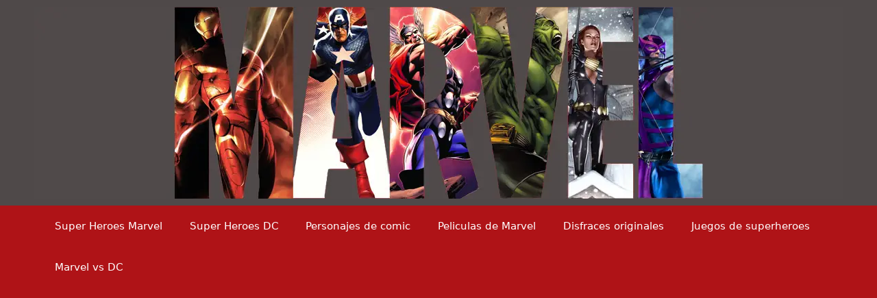

--- FILE ---
content_type: text/html; charset=utf-8
request_url: https://www.google.com/recaptcha/api2/aframe
body_size: 251
content:
<!DOCTYPE HTML><html><head><meta http-equiv="content-type" content="text/html; charset=UTF-8"></head><body><script nonce="jYJCR1Lg00PezGB-DngEpA">/** Anti-fraud and anti-abuse applications only. See google.com/recaptcha */ try{var clients={'sodar':'https://pagead2.googlesyndication.com/pagead/sodar?'};window.addEventListener("message",function(a){try{if(a.source===window.parent){var b=JSON.parse(a.data);var c=clients[b['id']];if(c){var d=document.createElement('img');d.src=c+b['params']+'&rc='+(localStorage.getItem("rc::a")?sessionStorage.getItem("rc::b"):"");window.document.body.appendChild(d);sessionStorage.setItem("rc::e",parseInt(sessionStorage.getItem("rc::e")||0)+1);localStorage.setItem("rc::h",'1768973996567');}}}catch(b){}});window.parent.postMessage("_grecaptcha_ready", "*");}catch(b){}</script></body></html>